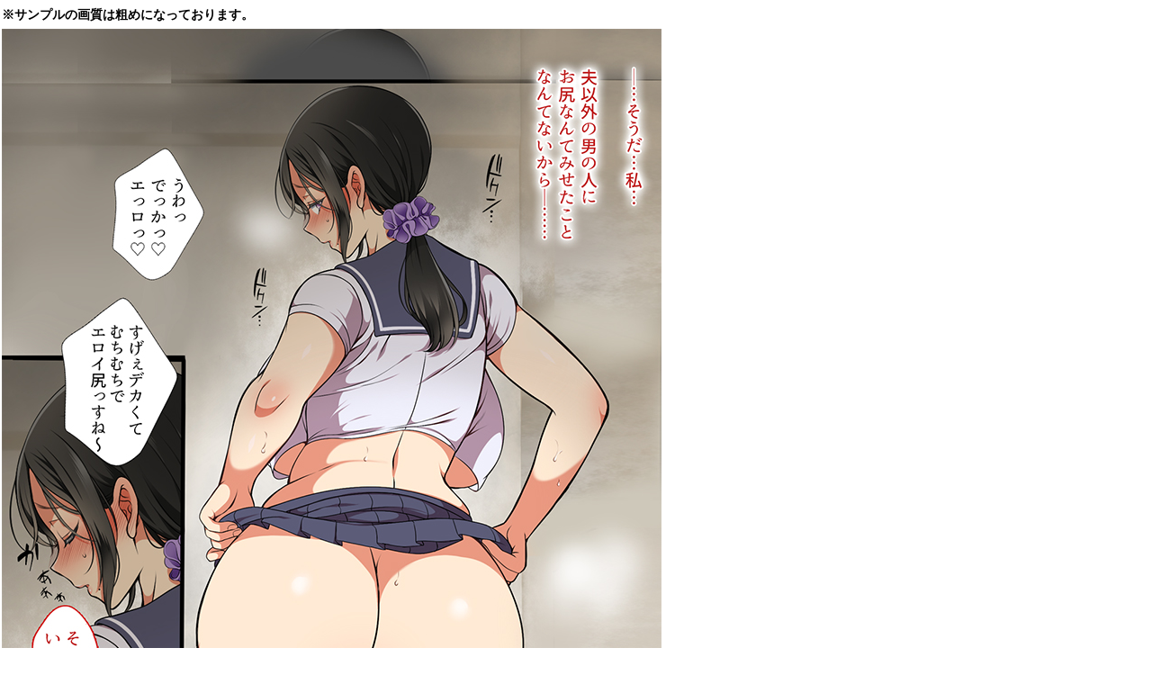

--- FILE ---
content_type: text/html
request_url: http://marron-marron.jp/all/sample02.html
body_size: 1161
content:
<!DOCTYPE html>
<html lang="ja">
<head>
	<meta charset="utf-8">
	<meta http-equiv="X-UA-Compatible" content="IE=edge">
	<title>まろん☆まろんのホームページ</title>
	<meta name="viewport" content="width=device-width, initial-scale=1">
	<meta name="description" content="主にオリジナルCG集を作っています！">
	<meta name="keywords" content="まろん☆まろん,marron-marron,同人,アダルト,CG集">
	<link rel="stylesheet" href="/css/style.css">
	<script src="https://ajax.googleapis.com/ajax/libs/jquery/1.11.2/jquery.min.js"></script>
	<script>
		$(function(){
			$("img").on("contextmenu",function(){
				return false;
			})
		})
	</script>	
</head>
<body>
	<style>
		img{
		  touch-callout:none;
		  user-select:none;
		  -webkit-touch-callout:none;
		  -webkit-user-select:none;
		  -moz-touch-callout:none;
		  -moz-user-select:none;
		}
	</style>

	<div id="main2">
		<span class="font8">※サンプルの画質は粗めになっております。</span><br>
		<img src="http://marron-marron.jp/all/014.jpg" alt="" class="sampleimg2">
		<br><br>
		<img src="http://marron-marron.jp/all/015.jpg" alt="" class="sampleimg2">
		<br><br>
		<p><a href="#" onClick="if (/Chrome/i.test(navigator.userAgent)) { window.close(); } else { window.open('about:blank', '_self').close(); }"><span class="font9">ウィンドウを閉じる</span></a></p>		<br>
	</div>
<script><!--
var fc2footerparam = 'ver=1'
    + '&url=' + encodeURIComponent(document.location)
    + '&service=1'
    + '&r=' + Math.floor(Math.random() * 99999999999);
var fc2footertag = "//vip.chps-api.fc2.com/apis/footer/?" + fc2footerparam;
var script = document.createElement('script');
script.src = fc2footertag;
script.charset = "UTF-8";
script.async = true;
document.getElementsByTagName('head')[0].appendChild(script);
//--></script>
<!-- FC2, inc.-->
<img src="//media.fc2.com/counter_img.php?id=50" style="display:none" alt="inserted by FC2 system" width="0" height="0">
<!-- FC2, inc.--></body>

</html>

--- FILE ---
content_type: text/css
request_url: http://marron-marron.jp/css/style.css
body_size: 2259
content:
@charset "utf-8";
body {
	margin: 0px;
	padding: 0px;
	color: #000;
	font-family:"ヒラギノ角ゴ Pro W3", "Hiragino Kaku Gothic Pro", "メイリオ", Meiryo, Osaka, "ＭＳ Ｐゴシック", "MS PGothic", sans-serif;
	font-size: 16px;
	line-height: 2;
}
h1,h2,h3,h4,h5,p,ul,ol,li,dl,dt,dd,form,figure,form{margin:0px;padding:0px;}
ul{list-style-type:none;}
img{border:none;max-width:100%;height:auto;}

.font1 {
	color: #000000;
	font-weight: none;
}
.font2 {
	color: #ff0000;
	font-weight: bold;
}
.font3 {
	color: #000000;
	font-size: 12px;
}
.font4 {
	color: #6c6c6c;
	font-size: 11px;
}
.font5 {
	color: #ff0000;
	font-size: 11px;
}
.font6 {
	color: #ff0000;
	font-weight: bold;
	text-decoration: underline;
}
.font7 {
	color: #eb6100;
	font-size: 20px;
	font-weight: bold;
	vertical-align: 15px;
}
.font8 {
	color: #000000;
	font-weight: bold;	
	font-size: 14px;
}
.font9 {
	color: #000000;
	font-weight: bold;	
	font-size: 16px;
	text-decoration: underline;
}
.font10 {
	font-weight: bold;	
	font-size: 16px;
}
.font11 {
	color: #eb6100;
	font-weight: bold;	
	font-size: 18px;
}
.font12 {
	color: #000000;
	font-weight: bold;	
	font-size: 18px;
	vertical-align: 10px;	
}
.font13 {
	color: #ff0000;	
	font-size: 14px;
	vertical-align: 10px;	
}
.font14 {
	color: #ff0000;
	font-size: 8px;
	vertical-align: 1px;
}
.font15 {
	color: #ff0000;
	font-size: 20px;
}
.font18 {
	color: #ff1493;
	font-size: 20px;
	font-weight: bold;
}

a {
	color: #000;
	transition: 0.3s;
	text-decoration: none;	
}
a:hover {
	color: #eb6100;
	text-decoration: none;
}
a.link01 {
	font-size: 16px;
	font-weight: bold;
	color: #000;	
	text-decoration: underline;		
}
a.link01:hover {
	background: #ff8919;
	color: #000;
	text-decoration: underline;	
}
a.link02 {
	font-size: 16px;
	font-weight: bold;
	color: #ff8919;	
}
a.link02:hover {
	background: #ff8919;
	color: #000;
}

header {
	width: 100%;
}
header .inner {
	width: 980px;
	height: 100px;
	margin: 0 auto;
	position: relative;
}
#top header .inner {
	height: 120px;
}
header #logo {
	position: absolute;
	left: 50px;
	top: 20px;
	width: 380px;
}
header div.cyuui {
	position: absolute;
	right: 46px;
	bottom: 95px;
	color: #707070;
	font-size: 11px;
}
header #topimg {
	width: 305px;
	position: absolute;
	right: 60px;
	bottom: 100px;
}
.line {
	border-top: 5px solid #ff8919;
	border-bottom: 15px solid #ff8919;
}

#menubar {
	position: relative;
	left: 440px;
	top: 25px;
	width: 500px;
}
#menubar li {
	float: left;
	text-align: center;
	margin-left: 3px;
}
#menubar li a {
	display: block;
	text-decoration: none;
	background: #ff8919;
	background: #ffb739 padding-box;
	border: 1px solid #fff;
	border: 1px solid rgba(235,97,0,0.5);
	margin-top: 0px;
	color: #fff;
	font-weight: bold;
	font-size: 14px;
	width: 160px;
	line-height: 36px;
	overflow: hidden;
	margin-bottom: 3px;
}
#menubar a:hover,
#menubar li.current a,
#menubar-s li.current a {
	background: #fff;
	color: #eb6100;
	border: 1px solid #eb6100;
}
#menubar-s {
	display: none;
}
#menubar_hdr {
	display: none;
}

#contents {
	background: #ffffff;
	color: #000000;	
}

#contents .inner {
	width: 890px;
	margin: 0 auto;
	padding-top: 30px;
}

#main {
	float: left;
	width: 650px;
}
.c1 #main {
	float: none;
	width: auto;
}
#main h2 {
	clear: both;
	margin-bottom: 15px;
	font-size: 100%;
	background: #fff;
	color: #000;
	padding: 10px 15px;
	box-shadow: 2px 2px 6px rgba(0,0,0,0.2);
}
#main h2::first-letter {
	border-left: 3px solid #ff8919;
	padding-left: 10px;
}
#main h3 {
	clear: both;
	width: 110px;
	height: 22px;
	margin-bottom: 10px;
	font-size: 80%;
	color: #000;
	padding: 0px 1px;
	background: #fff;
	border: solid 1px #ffb739;
	border-radius: 2px;
	text-align: center;	
}
#main h4 {
	clear: both;
	margin-bottom: 5px;
	font-size: 100%;
	padding: 0px;
	background: #fff;
}
#main h5 {
	clear: both;
	margin-bottom: 5px;
	font-size: 70%;
	padding: 0px;
}
#main h6 {
	clear: both;
	width: 140px;
	height: 22px;
	margin-bottom: 10px;
	font-size: 80%;
	color: #000;
	padding: 0px 1px;
	background: #fff;
	border: solid 1px #ffb739;
	border-radius: 2px;
	text-align: center;	
}
#main p {
	padding: 7px 15px 30px;
}
#mainimg{
/*	width: 560px; */
	margin-left: 5px;
 	margin-bottom: 0px;
}
#main .sampleimg{
	width: 49%;
	margin-left: 0px;
 	margin-bottom: 0px;
}
#main .contentimg{
	width: 32%;
	margin-left: 0px;
 	margin-bottom: 0px;
}
#main .otherimg01{
	width: 48%;
	margin-left: 0px;
	margin-right: 2px;		
 	margin-bottom: 0px;
}
#main .otherimg02{
/*	width: 32%; */
	height: 300px;
	margin-left: 0px;
	margin-right: 5px;	
 	margin-bottom: 0px;
}
#main .banner1{
	width: 100%;
	margin-left: 0px;
 	margin-bottom: 0px;
	vertical-align: bottom;	
}
#main .linkbanner{
	width: 200px;
	margin-left: 0px;
 	margin-bottom: 0px;
	vertical-align: bottom;	
}

#main ul {
	margin-bottom: 10px;
	width: 100%;	
}
#main li a{
	text-decoration: none;
	display: block;
	float: left;
	width: 30%;
	padding: 1px 5px 0px;
	border-style: solid;
	border-color: #fff;
	border-width: 0px;
	margin-bottom: 0px;
	position: relative;
	left: 0px;
	top: 0px;	
}
#main div.twitter-icon {
	background: #fff;
	width: auto;
	text-align: left;
	display: block;
	margin-left: 5px;
	margin-bottom: 0px;
}
#main section.list {
	position: relative;
	left: 1px;
	top: 0px;
	overflow: hidden;
	text-align: center;
	float: left;
	width: 33%;
	height: auto;
	padding: 1px;
	margin-bottom: 0px;
}
#main section.list1 {
	position: relative;
	overflow: hidden;
	float: left;
	width: 100%;
	height: auto;
	padding: 1px;
	margin-bottom: 20px;
}
#main div.list11 {
	margin-left: 5px;
}
#main section.list2 {
	position: relative;
	overflow: hidden;
	float: left;
	width: 100%;
	height: auto;

	padding: 1px;
	color: #000;
	margin-bottom: 20px;
}
#main div.list21 {
	margin-left: 5px;
}
#main section.list3 {
	position: relative;
	overflow: hidden;
	float: left;
	width: 100%;
	height: auto;

	padding: 0px;
	color: #000;
	margin-bottom: 20px;
}
#main div.list31 {
	margin-left: 5px;
}
#main section.list4 {
	position: relative;
	overflow: hidden;
	float: left;
	width: 100%;
	height: auto;

	padding: 1px;
	color: #000;
	margin-bottom: 0px;
}
#main div.list41 {
	margin-left: 5px;
	margin-bottom: 15px;
}
#main section.list5 {
	position: relative;
	overflow: hidden;
	text-align: center;
	float: left;
	width: 100%;
	height: auto;

	padding: 0px;
	color: #000;
	margin-bottom: 0px;
}
#main section.list p {
	padding: 0px;
	margin-left: 5%;
}
#main section.list figure img {
	float: left;
	width: 30%;
}


#main2 {
	float: left;
	margin-left: 2px;
}
#main2 .sampleimg2{
	max-width: 100%;
	margin-bottom: 5px;
}


#sub {
	float: right;
	width: 224px;
}
.c1 #sub {
	display: none;
}
#sub h2 {
	font-size: 100%;
	text-align: center;
	color: #fff;
	background: #ff8919;
	border-radius: 0px 0px 0px 0px;
	border-style: none;
	padding: 10px 2px;
	margin-bottom: 10px;
}
#sub h3 {
	font-size: 70%;
	text-align: center;
	color: #000000;
	background: #ffffff;
	padding: 0px 0px;
	margin-top: 0px;
	margin-bottom: 0px;
}
#sub h5 {
	font-size: 70%;
	text-align: center;
	color: #000000;
	background: #ffffff;
	padding: 40px 0px;
	line-height: 15px;
	margin-top: 0px;
	margin-bottom: 0px;
}
#sub .subimg{
	width: 100%;
	margin-left: 0px;
 	margin-bottom: 0px;
	vertical-align: bottom;
}
#twitter{
	font-size: 12px;
	height: 600px;
}
#sub ul.submenu {
	margin-bottom: 20px;
	background-color: #f00000;
}
#sub li a {
	text-decoration: none;
	display: block;
	float: left;	
	width: 110px;
	text-align: center;
	padding: 0px 1px 8px;
	background: #ffffff;
	border-style: solid;
	border-color: #fff;
	border-width: 0px;
	margin-bottom: 0px;
	position: relative;	
}
#sub ul.submenu li a:hover {
	background: #ffb739;
	color: #eb6100;
}

footer {
	clear: both;
	text-align: center;
}

#pagetop {
	clear: both;
	padding-top: 0px;
}
#pagetop a {
	font-size: 16px;
	font-weight: bold;
	background: #fff;
	color: #ff8919;
	width: 80px;
	line-height: 80px;
	text-decoration: none;
	text-align: center;
	display: block;
	float: right;
	border-radius: 50px;
}
#pagetop a:hover {
	background: #ff8919;
	color: #FFF;
}



@media screen and (max-width:800px){

header .inner {
	width: auto;
	height: 250px;
	margin: 0px 10px 70px;
}
#top header .inner {
}
header #logo {
	position: static;
	margin: 5px auto;
}
header div.cyuui {
	position: static;
	text-align: center;
	width: auto;
	margin: -25px 100px;
	color: #A4A4A4;
	font-size: 6px;
	line-height: 100%
}	

#menubar {
	position: static;
	width: 500px;
	margin: 28px auto;
}

#contents .inner {
	width: auto;
	padding: 5px;
}

#main {
	float: none;
	width: auto;
	text-align: center
}
#mainpc {
	float: none;
	width: auto;
	text-align: center;
	margin-left: 15px;	
}
#mainimg{
	width: 96%;
	margin-left: 5px;
 	margin-bottom: 0px;
}
#main div.twitter-icon {
	background: #fff;
	width: auto;
	text-align: left;
	display: block;
	margin-left: 18px;
	margin-bottom: 0px;
}
#main h3 {
	clear: both;
	position: static;
	width: auto;
	height: 22px;
	margin-bottom: 6px;
	font-size: 80%;
	color: #000;
	padding: 0px 1px;
	background: #fff;
	border: solid 1px #ffb739;;
	border-radius: 2px;
	text-align: center;
}

#sub {
	float: none;
	width: auto;
	text-align: center;
}
#sub ul {
	text-align: center;
	}
#sub li {
	position: static;
	text-align: center;
	display: inline;
}
#twitter {
	display: none;
}

}


@media screen and (max-width:570px){

header .inner {
	height: auto;
	padding-bottom: 0px;
}
#top header .inner {
	height: auto;
	padding-bottom: 100px;
}
header #logo {
	width: 98%;
	text-align: center;	
}

#menubar-s {
	display: block;
	width: 100%;
	height: auto;
	padding: 30px 5px 0px;
}
#menubar-s li {
	float: left;
	margin: 2px;
	width: 48%;
}
#menubar-s li a {
	display: block;
	text-decoration: none;
	background: #ff8919 padding-box;
	border: 5px solid rgba(235,97,0,0.5);
	color: #fff;
	box-sizing: border-box;
	padding: 5px 5px;
	height: 50px;
}
#menubar-s li a::before {
	content: "⇨";
	padding-right: 20px;
}
#menubar {
	display: none;
}
#mainimg{
	width: 95%;
	margin-left: 5px;
 	margin-bottom: 0px;
}
#mainsp {
	display: block;
	width: 100%;
	height: auto;
	padding: 30px 5px 0px;
}
	
}


@media screen and (max-width:480px){

header #logo {
	width: 80%;
}

#main section.list p {
	margin-left: 0;
}
#main section.list figure img {
	float: none;
	width: 100% !important;
	box-sizing: border-box;
}
#main section.list h4 {
	margin-left: 0;
}

}

--- FILE ---
content_type: application/javascript
request_url: http://vip.chps-api.fc2.com/apis/footer/?ver=1&url=http%3A%2F%2Fmarron-marron.jp%2Fall%2Fsample02.html&service=1&r=91421831220
body_size: 247
content:
var script = document.createElement('script');
script.charset = 'UTF-8';
script.text = 'var _userPageInfo = [];';
document.body.appendChild(script);
script = document.createElement('script');
script.charset = 'UTF-8';
script.src = '\/\/static.fc2.com\/fc2web\/js\/fc2_web_user_page.js?20240214';
script.defer = true;
script.crossOrigin = 'anonymous';
document.body.appendChild(script);


--- FILE ---
content_type: application/javascript
request_url: http://static.fc2.com/fc2web/js/fc2_web_user_page.js?20240214
body_size: 3771
content:
!function(){function e(e){switch(parseInt(e)){case 2:case 5:e="left";break;case 3:case 6:e="right";break;default:e="center"}if(e=s('<div id="fc2_footer" style="text-align: '+e+'; width: 100%; line-height: 14px; display: none;"><span style="font-size:12px;"><br><a target="_blank" href="//web.fc2.com/">Powered by FC2ホームページ</a></span></div>'))for(var t=0;t<e.length;t++)document.body.appendChild(e[t]);try{document.getElementById("fc2_footer").style.display=""}catch(e){}}function t(){var e=document.location.hostname+document.location.pathname;try{var t=s('<div style="background: #fff; border: #ddd solid 1px; border-radius: 6px; display: table; text-align: center; bottom: 130px; right: 12px; padding: 12px 6px; position: fixed; z-index: 9999;"><div style="margin-bottom: 12px;"><a href="http://twitter.com/share" class="twitter-share-button" data-url="http://'+e+'" data-count="vertical" data-lang="ja">ツイート</a></div><div style="margin-bottom: 12px;" class="fb-like" data-href="http://'+e+'" data-send="false" data-layout="box_count" data-show-faces="false" data-font="verdana"></div><div><a href="http://b.hatena.ne.jp/entry/'+e+'" class="hatena-bookmark-button" data-hatena-bookmark-layout="vertical-balloon" data-hatena-bookmark-lang="ja"><img src="https://b.st-hatena.com/images/entry-button/button-only@2x.png" alt="このエントリーをはてなブックマークに追加" width="20" height="20" style="border: none;" /></a></div></div><div id="fb-root"></div><style type="text/css">.fb_iframe_widget_lift {right:0;bottom:0;}</style>');if(t)for(e=0;e<t.length;e++)document.body.appendChild(t[e]);var o=document.createElement("script");o.text="!function(d,s,id){var js,fjs=d.getElementsByTagName(s)[0],p=/^http:/.test(d.location)?'http':'https';if(!d.getElementById(id)){js=d.createElement(s);js.id=id;js.async = true;js.src=p+'://platform.twitter.com/widgets.js';fjs.parentNode.insertBefore(js,fjs);}}(document, 'script', 'twitter-wjs');(function(d, s, id) {var js, fjs = d.getElementsByTagName(s)[0];if (d.getElementById(id)) return;js = d.createElement(s); js.id = id; js.async = true;js.src = '//connect.facebook.net/ja_JP/all.js#xfbml=1';fjs.parentNode.insertBefore(js, fjs);}(document, 'script', 'facebook-jssdk'));",document.body.appendChild(o),(o=document.createElement("script")).type="text/javascript",o.src="https://b.st-hatena.com/js/bookmark_button.js",o.charset="utf-8",o.async="async",document.body.appendChild(o)}catch(e){}}function o(){try{var e=document.body.style.cssText;document.body.style.cssText=e?document.body.style.cssText+"; padding-top: 420px !important":"padding-top: 420px !important",document.getElementById("fc2_web_header_ad_close").onclick=function(){var t=document.getElementById("fc2_ad_box");t.parentNode.removeChild(t),document.body.style.cssText=e}}catch(e){}}function n(e){if(e=s('<div id="fc2_affili-footer" style="z-index:999; margin:0; padding:0; border:none; display: none; height:80px; width:100%; overflow:hidden; bottom:0; left:0;position:relative;"><ul id="fc2_affili-footer-body" style="border:none; height:60px; position:fixed; bottom:0; left:0; overflow:hidden; width:100%; margin:0px; text-align:center; list-style:none; padding:10px;"><li style="position:relative; list-style:none; border:none; padding:0; margin:0;"><span id="fc2_affili-bottone" style="position:absolute; right:1%; top:0px;"><img id="fc2_affili-footer-close" width="11" height="10" alt="close" src="//static.fc2.com/fc2web/image/bar_close.gif" style="cursor: pointer"></span></li><li id="fc2_affili-footer-tag" style="border:none;"><iframe src="//static.fc2.com/fc2web/ad/fc2affiliate.html?u='+e+'" frameborder="0" scrolling="no" allowtransparency="true" width="100%" height="60"></iframe></li></ul></div>'))for(var t=0;t<e.length;t++)document.body.appendChild(e[t]);a()}function i(e,t){var o=e.currentStyle||document.defaultView.getComputedStyle(e,"");return o?o[t]:null}function a(){try{var e=function(){if(window.pageYOffset+document.body.clientHeight>l){var e=o;if(e){for(var t=e.className.split(" "),n=!1,i=0;i<t.length;i++)if("static"==t[i]){n=!0;break}n||(t.push("static"),e.className=t.join(" "))}}else if(e=o){for(t=e.className.split(" "),n=!1,i=0;i<t.length;i++)"static"==t[i]&&(t.splice(i,1),n=!0);n&&(e.className=t.join(" "))}},t=i(document.body,"background-color"),o=document.getElementById("fc2_affili-footer-body");if(t){var n=d(t);o.style.backgroundColor=n}else o.style.backgroundColor="rgb(255,255,255)";document.getElementById("fc2_affili-footer-close").onclick=function(){var e=document.getElementById("fc2_affili-footer-body"),t=document.getElementById("fc2_affili-footer-tag"),o=document.getElementById("fc2_affili-footer-close");"none"!=t.style.display?(e.style.height="",t.style.display="none",o.src="//static.fc2.com/fc2web/image/bar_open.gif"):(e.style.height="60px",t.style.display="",o.src="//static.fc2.com/fc2web/image/bar_close.gif")};t=function(){l=s.offsetTop+r(o),e()},n=function(){l=s.offsetTop+r(o),e()};var a=function(){e()};window.addEventListener?(window.addEventListener("load",t,!1),window.addEventListener("resize",n,!1),window.addEventListener("scroll",a,!1)):window.attachEvent?(window.attachEvent("onload",t),window.attachEvent("onresize",n),window.attachEvent("onscroll",a)):(window.onload=t,window.onresize=n,window.onscroll=a);var s=document.getElementById("fc2_affili-footer"),l=0;document.getElementById("fc2_affili-footer").style.display=""}catch(e){}}function r(e){var t=e.currentStyle||window.getComputedStyle(e);return outerHeight=e.offsetHeight,outerHeight+=parseInt(t.marginTop),outerHeight+=parseInt(t.marginBottom)}function d(e){if(e.match(/\((.*)\)/)){3==(e=RegExp.$1.split(",")).length&&e.push(255);for(var t=!0,o=0;o<e.length;o++)if(0!=e[o]){t=!1;break}return t?"rgb(255, 255, 255)":"rgb("+e[0]+","+e[1]+","+e[2]+")"}return e.match(/^#\w*$/)?e:"rgb(255,255,255)"}function s(e){var t;return(t=(t=document).createDocumentFragment().appendChild(t.createElement("div"))).innerHTML=e,t.childNodes}function l(e,t,o){var n=document.createElement("script");n.src=e,n.async=!0,o&&(n.charset="UTF-8",n.dataset.kiy6a=""),t.appendChild(n)}function c(e){var t=document.createElement("script");t.text=e,t.async=!0,document.getElementsByTagName("body")[0].appendChild(t)}function f(e,t,o,n,i){var a=document.createElement("span");if(o&&a.setAttribute("id",o),a.innerHTML=e,document.getElementsByTagName("body")[0].appendChild(a),n){var r=document.createElement("style");r.innerText=n,document.getElementsByTagName("head")[0].appendChild(r)}t&&l(t,a.lastElementChild,i)}if(_userPageInfo){var p='<div id="fc2_ad_box" style="text-align: center; width: 100%; position: absolute; top: 8px; z-index: 9998;"><div id="fc2_ad_container" style="border: 1px solid gray; text-align: left; margin: 0px auto; width: 320px; background-color: white; color: black;"><div title="close ads" style="text-align: right; margin: 4px; position: relative; z-index: 9999;"><img id="fc2_web_header_ad_close" style="cursor:pointer;" src="//static.fc2.com/fc2web/image/fc2_header_bnr_close.gif"></div><div id="adContainer" style="margin: 1em 1em 0.5em 1em; text-align: left; text-indent: 0px; font-style: normal; font-variant: normal; font-weight: normal; font-size: 10px; line-height: normal; font-family: sans-serif;"><div id="ad_script_box">\n'+_userPageInfo.inactive_header_ad+'\n</div></div><div style="margin: 0px 0px 1em 1em; font-style: normal; font-variant: normal; font-weight: normal; text-indent: 0; letter-spacing: 0; word-spacing: normal; font-size: 10px; line-height: normal; font-family: sans-serif;"><span style="font-size: 10px;">この広告は'+_userPageInfo.inactive_months+"ヶ月以上更新がない場合に表示されます。<br>ホームページの更新/WordPressユーザ管理画面経由での更新後、<br>24時間以内に表示されなくなります。</span></div></div></div>\n</div></div>",m='<div id="fc2_bottom_bnr" style="box-sizing:initial;position:fixed;z-index:10000;left:0;bottom:0;width:100%;display:block;background:rgba(0,0,0,0.7);"><div id="fc2_bottom_bnr_img" style="position:relative;display:block;width:728px;height:94px;margin:0px auto;padding-top:10px;">\n'+_userPageInfo.inactive_footer_ad+'\n</div><span id="fc2_bottom_bnr_close" style="box-sizing:initial;cursor:pointer;display:block;position:absolute;padding:5px;top:0;right:0;width:20px;height:20px;opacity:0.8;max-width:100%;max-height:100%;"><img src="//static.fc2.com/fc2web/image/fc2_bottom_bnr_close.png" width="20" height="20" style="box-sizing:initial;cursor:pointer;display:block;position:absolute;padding:5px;top:0;right:0;width:20px;height:20px;opacity:0.8;max-width:100%;max-height:100%;"></span></div>',g='#fc2_bottom_bnr::after {content:"この広告は'+_userPageInfo.inactive_months+'ヶ月以上更新がない場合に表示されます。ホームページの更新/WordPressユーザ管理画面経由での更新後、24時間以内に表示されなくなります。";display:block;color:#C0C0C0;text-align:center;font-size:9px;margin:0px auto;padding:0px;} div#sys1 {background-color:#F0F0F0;　border:#F0F0F0 1px solid; position:relative; display: inline-block;}',u="(function(w, d) {var area = d.getElementById('fc2_bottom_bnr'),areaStyle = area.style;var getScrollMax = function() { return d.documentElement.getBoundingClientRect().height - w.innerHeight - 1; };var getScrollCurrent = function() { return d.documentElement.scrollTop || d.body.scrollTop; };var overlayPosition = function() {if (getScrollMax() > getScrollCurrent()) {areaStyle.bottom = 0;areaStyle.top = 'auto';} else {areaStyle.bottom = 'auto';areaStyle.top = 0;}};var closeBtn = d.getElementById('fc2_bottom_bnr_close'),close = function() { area.style.display = 'none'; };if (w.addEventListener) {w.addEventListener('resize', overlayPosition, false);w.addEventListener('scroll', overlayPosition, false);closeBtn.addEventListener('click', close, false);} else {w.attachEvent('onresize', overlayPosition);w.attachEvent('onscroll', overlayPosition);closeBtn.attachEvent('onclick', close);}})(window, document);";try{"fc2_footer_pos"in _userPageInfo&&e(_userPageInfo.fc2_footer_pos),"fc2_affiliate_footer_uid"in _userPageInfo&&_userPageInfo.fc2_affiliate_footer_uid&&n(_userPageInfo.fc2_affiliate_footer_uid),"inactive_header_ad"in _userPageInfo&&(f(p,_userPageInfo.text_ad,null,null,!1),setTimeout(o,1500)),"inactive_footer_ad"in _userPageInfo&&(f(m,null,null,g,!1),c(u)),"ios_ad"in _userPageInfo&&f(_userPageInfo.ios_ad,_userPageInfo.mobileAdScript,"footer_ad",null,!0),"android_ad"in _userPageInfo&&f(_userPageInfo.android_ad,_userPageInfo.mobileAdScript,"footer_ad_android",null,!0),"sns_button_flag"in _userPageInfo&&t()}catch(e){}}}();